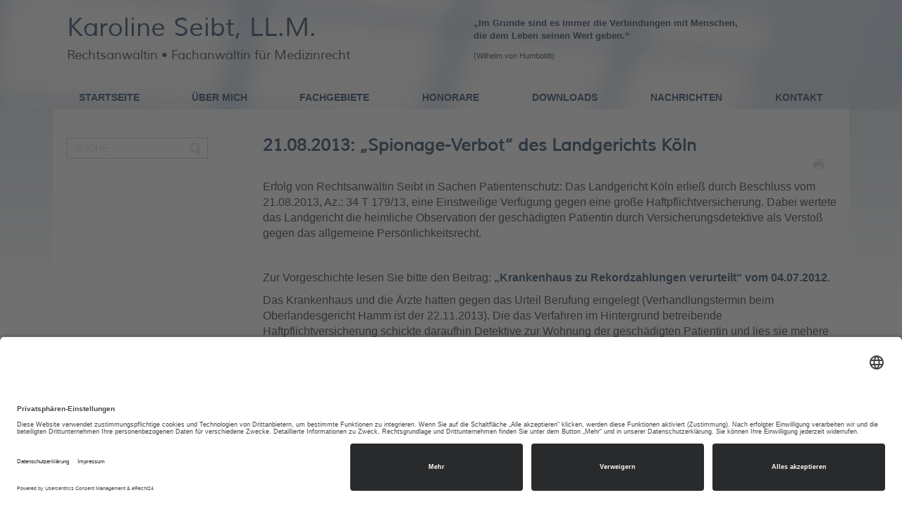

--- FILE ---
content_type: text/html; charset=utf-8
request_url: https://k-seibt.de/aktuelles/25-21-08-2013-spionage-verbot-des-landgerichts-koeln
body_size: 4966
content:
<!DOCTYPE html>
<html lang="de-de" dir="ltr">
<head>
    <base href="https://k-seibt.de/aktuelles/25-21-08-2013-spionage-verbot-des-landgerichts-koeln" />    
    <script>
    var themeHasJQuery = !!window.jQuery;
</script>
<script src="/templates/karolineseibt/jquery.js?version=1.0.591"></script>
<script>
    window._$ = jQuery.noConflict(themeHasJQuery);
</script>
    <meta name="viewport" content="width=device-width, initial-scale=1.0">
<script src="/templates/karolineseibt/bootstrap.min.js?version=1.0.591"></script>
<!--[if lte IE 9]>
<script src="/templates/karolineseibt/layout.ie.js?version=1.0.591"></script>
<link rel="stylesheet" href="/templates/karolineseibt/layout.ie.css?version=1.0.591" media="screen"/>
<![endif]-->
<script src="/templates/karolineseibt/layout.core.js?version=1.0.591"></script>
    
    <meta http-equiv="content-type" content="text/html; charset=utf-8" />
	<meta name="author" content="Super User" />
	<meta name="description" content="Medizinrecht Münster • Karoline Seibt • Fachanwältin für Medizinrecht" />
	<meta name="generator" content="Joomla! - Open Source Content Management" />
	<title>Medizinrecht Münster • Karoline Seibt • Fachanwältin für Medizinrecht - 21.08.2013: „Spionage-Verbot“ des Landgerichts Köln</title>
	<link href="/media/plg_system_jcepro/site/css/content.min.css?badb4208be409b1335b815dde676300e" rel="stylesheet" type="text/css" />
        <link rel="stylesheet" href="/templates/karolineseibt/css/bootstrap.css?version=1.0.591" media="screen" />
            <link rel="stylesheet" href="/templates/karolineseibt/css/template.css?version=1.0.591" media="screen" />
            <script src="/templates/karolineseibt/script.js?version=1.0.591"></script>
     <script id="usercentrics-cmp" async data-eu-mode="true" data-settings-id="0cKCV-gck" src="https://app.eu.usercentrics.eu/browser-ui/latest/loader.js"></script> 
<script type="application/javascript" src="https://sdp.eu.usercentrics.eu/latest/uc-block.bundle.js"></script>
</head>
<body class=" bootstrap bd-body-6  bd-pagebackground-118 bd-margins">
    <header class=" bd-headerarea-1 bd-margins">
        <div data-affix
     data-offset=""
     data-fix-at-screen="top"
     data-clip-at-control="top"
     
 data-enable-lg
     
 data-enable-md
     
 data-enable-sm
     
     class=" bd-affix-2 bd-no-margins bd-margins "><div class=" bd-layoutbox-3   bd-no-margins clearfix">
    <div class="bd-container-inner">
        <div class=" bd-layoutbox-6 bd-no-margins bd-no-margins clearfix">
    <div class="bd-container-inner">
        <div class=" bd-headline-2">
    <div class="bd-container-inner">
        <h3>
            <a href="/">
            Karoline Seibt, LL.M.             </a>
        </h3>
    </div>
</div>
	
		<div class=" bd-slogan-2">
    <div class="bd-container-inner">
        Rechtsanwältin • Fachanwältin für Medizinrecht    </div>
</div>
    </div>
</div>
	
		    
        <div class=" bd-joomlaposition-3 hidden-xs clearfix" >
            <div class=" bd-block-8 bd-own-margins " >
            
    <div class="bd-blockcontent bd-tagstyles">
        

<div class="custom"  >
	<p><strong>„Im Grunde sind es immer die Verbindungen mit Menschen,<br />die dem Leben seinen Wert geben.“</strong></p>
<p class="small">(Wilhelm von Humboldt)</p></div>
    </div>
    
</div>
        </div>
        	
		            
        <nav class=" bd-hmenu-1"  data-responsive-menu="true" data-responsive-levels="expand on click" data-responsive-type="" data-offcanvas-delay="0ms" data-offcanvas-duration="700ms" data-offcanvas-timing-function="ease">
                        
                <div class=" bd-menuoverlay-11 bd-menu-overlay"></div>
                <div class=" bd-responsivemenu-11 collapse-button">
    <div class="bd-container-inner">
        <div class="bd-menuitem-10 ">
            <a  data-toggle="collapse"
                data-target=".bd-hmenu-1 .collapse-button + .navbar-collapse"
                href="#" onclick="return false;">
                    <span>Menu</span>
            </a>
        </div>
    </div>
</div>
                <div class="navbar-collapse collapse ">
            <div class=" bd-horizontalmenu-48 clearfix">
    <div class="bd-container-inner">
        
                
<ul class=" bd-menu-42 nav nav-justified nav-pills" >
                        
        <li class=" bd-menuitem-22 bd-toplevel-item  item-101 ">
<a href="/"><span>Startseite</span></a></li>                        
        <li class=" bd-menuitem-22 bd-toplevel-item  item-102 ">
<a href="/ueber-mich"><span>Über mich</span></a></li>                        
        <li class=" bd-menuitem-22 bd-toplevel-item  item-104  parent">
<a href="/fachgebiete"><span>Fachgebiete</span></a></li>                        
        <li class=" bd-menuitem-22 bd-toplevel-item  item-121 ">
<a href="/honorare"><span>Honorare</span></a></li>                        
        <li class=" bd-menuitem-22 bd-toplevel-item  item-122 ">
<a href="/downloads"><span>Downloads</span></a></li>                        
        <li class=" bd-menuitem-22 bd-toplevel-item  item-348 ">
<a href="/nachrichten"><span>Nachrichten</span></a></li>                        
        <li class=" bd-menuitem-22 bd-toplevel-item  item-123 ">
<a href="/kontakt"><span>Kontakt</span></a></li>                </ul>        
    </div>
</div>                <div class="bd-menu-close-icon">
    <a href="#" class="bd-icon  bd-icon-38"></a>
</div>
            
                </div>
                    </nav>
        
        </div>
</div>
</div>
</header>
	
		<div class=" bd-stretchtobottom-3 bd-stretch-to-bottom" data-control-selector=".bd-contentlayout-6">
<div class="bd-contentlayout-6  bd-sheetstyles-5  bd-no-margins bd-margins" >
    <div class="bd-container-inner">

        <div class="bd-flex-vertical bd-stretch-inner bd-contentlayout-offset">
            
            <div class="bd-flex-horizontal bd-flex-wide bd-no-margins">
                
                     <aside class="bd-sidebararea-3-column  bd-flex-vertical bd-flex-fixed ">
                <div class="bd-sidebararea-3 bd-flex-wide  bd-contentlayout-offset">
                    
                    <form id="search-4" role="form" class=" bd-search-4 form-inline" name="search" action="/index.php" method="post">
    <div class="bd-container-inner">
        <input type="hidden" name="task" value="search">
        <input type="hidden" name="option" value="com_search">
        <div class="bd-search-wrapper">
            
                <input type="text" name="searchword" class=" bd-bootstrapinput-9 form-control input-sm" placeholder="Suche">
                <a href="#" class="bd-icon-98 bd-icon " link-disable="true"></a>
        </div>
        <script>
            (function (jQuery, $) {
                jQuery('.bd-search-4 .bd-icon-98').on('click', function (e) {
                    e.preventDefault();
                    jQuery('#search-4').submit();
                });
            })(window._$, window._$);
        </script>
    </div>
</form>
	
		    	
		    
        <div class=" bd-joomlaposition-1 clearfix" >
            </div>                    
                </div>
            </aside>
                        <div class="bd-flex-vertical bd-flex-wide bd-no-margins">
                    

                    <div class=" bd-layoutitemsbox-23 bd-flex-wide bd-no-margins">
    <div class=" bd-content-6">
    
<div class=" bd-stretchtobottom-8 bd-stretch-to-bottom" data-control-selector=".bd-blog-3">
<div class=" bd-blog-3  " itemscope itemtype="http://schema.org/Article" >
    <div class="bd-container-inner">
    
        <div class=" bd-grid-6 bd-margins">
          <div class="container-fluid">
            <div class="separated-grid row">
                <div class="separated-item-38 col-md-12 ">
                    
                    <div class="bd-griditem-38">
            <div class=" bd-stretchtobottom-9 bd-stretch-to-bottom" data-control-selector=".bd-article-3">
        <article class=" bd-article-3 ">
            <h2 class=" bd-postheader-3"  itemprop="name">
                        21.08.2013: „Spionage-Verbot“ des Landgerichts Köln            </h2>
	
		<div class=" bd-layoutbox-8 bd-no-margins clearfix">
    <div class="bd-container-inner">
        	
			
		<div class=" bd-posticonprint-6 bd-no-margins print-action">
        <a href="/nachrichten/25-21-08-2013-spionage-verbot-des-landgerichts-koeln?tmpl=component&componentStyle=blog_3&amp;print=1&amp;layout=default" title="Eintrag ausdrucken < 21.08.2013: „Spionage-Verbot“ des Landgerichts Köln >" onclick="window.open(this.href,'win2','status=no,toolbar=no,scrollbars=yes,titlebar=no,menubar=no,resizable=yes,width=640,height=480,directories=no,location=no'); return false;" rel="nofollow">
                        <span class=" bd-icon bd-icon-45"><span></span></span>
                </a>
</div>
	
			
		    </div>
</div>
	
		<div class=" bd-layoutbox-10 bd-no-margins clearfix">
    <div class="bd-container-inner">
        	
		<div class=" bd-stretchtobottom-6 bd-stretch-to-bottom" data-control-selector=".bd-postcontent-3">
<div class=" bd-postcontent-3 bd-tagstyles  bd-contentlayout-offset"  itemprop="articleBody">
    <p>Erfolg von Rechtsanwältin Seibt in Sachen Patientenschutz: Das Landgericht Köln erließ durch Beschluss vom 21.08.2013, Az.: 34 T 179/13, eine Einstweilige Verfügung gegen eine große Haftpflichtversicherung. Dabei wertete das Landgericht die heimliche Observation der geschädigten Patientin durch Versicherungsdetektive als Verstoß gegen das allgemeine Persönlichkeitsrecht.</p>
<hr id="system-readmore" class="mceItemReadMore" />
<p>Zur Vorgeschichte lesen Sie bitte den Beitrag: <a title="Interner Link" href="/index.php/8-aktuelles/41-04-07-2012-krankenhaus-zu-rekordzahlungen-verurteilt">„Krankenhaus zu Rekordzahlungen verurteilt“ vom 04.07.2012</a>.</p>
<p>Das Krankenhaus und die Ärzte hatten gegen das Urteil Berufung eingelegt (Verhandlungstermin beim Oberlandesgericht Hamm ist der 22.11.2013). Die das Verfahren im Hintergrund betreibende Haftpflichtversicherung schickte daraufhin Detektive zur Wohnung der geschädigten Patientin und lies sie mehere Wochen heimlich observieren und filmen. Die umfangreichen Observationsberichte mit Foto- und Filmaufnahmen wurden später von dem beklagten Krankenhaus im Berufungsverfahren vorgelegt. Ziel der Aktion war es, den vom Landgericht Bochum zugesprochenen Therapiebedarf zu reduzieren. Hochgerechnet geht es bei den Therapie- und Pflegekosten um mehrere Millionen Euro. Das Landgericht Köln hat dem Vorgehen der Versicherung eine klare Absage erteilt. Zu berücksichtigen sei u.a., dass die Antragstellerin (Patientin) nach der Schädigung durch die bei der Antragsgegnerin (Versicherung) haftpflichtversicherten Schädiger (Krankenhaus und Ärzte) schwersten gesundheitlichen Einschränkungen unterliegt und daher besonders schutzwürdig ist, weil sie durch den zu erwartenden Überwachungsdruck besonders getroffen wird.</p>
<p><a title="Externer Link" href="http://www.express.de/panorama/arbeitsunfaehig-und-rollstuhl--aerztepfusch-opfer-ausspioniert--gericht-stoppt-versicherung,2192,24146912.html" target="_blank">Bericht zu diesem Fall im Kölner Express</a> (29.08.2013)</p>
<ul>
<li title="Interner Link"><a title="PDF-Download" href="/images/pdf/koelner-express-30-08-2013.pdf">So krank ist Kranksein in Deutschland- Hintergundbericht im Kölner Express </a>(30.08.2013)</li>
</ul>
<p><a title="Externer Link: Homepage des Kölner Express" href="http://www.express.de/panorama/arbeitsunfaehig-und-rollstuhl--aerztepfusch-opfer-ausspioniert--gericht-stoppt-versicherung,2192,24146912.html" target="_blank"><img title="Bericht im Kölner Express vom 28.08.2013" src="/images/nachrichten/express-28-08-2013.jpg" alt="Bericht im Kölner Express vom 28.08.2013" border="0" /></a>    <a title="PDF-Download" href="/images/pdf/koelner-express-30-08-2013.pdf" target="_blank"><img title="Bericht im Kölner Express vom 30.08.2013" src="/images/nachrichten/express-30-08-2013.jpg" alt="Bericht im Kölner Express vom 30.08.2013" width="232" height="335" border="0" /></a></p>
<p>(Zum Lesen der Artikel klicken Sie bitte auf die Abbildungen)</p> </div>
</div>
    </div>
</div>
	
		<div class=" bd-layoutbox-12 bd-no-margins clearfix">
    <div class="bd-container-inner">
        	
		    </div>
</div>
        </article>
        <div class="bd-container-inner"></div>
        </div>
                        </div>
                    </div>
                </div>
            </div>
        </div>
    </div>
</div>
</div>
</div>
</div>

                    
                </div>
                
            </div>
            
        </div>

    </div>
</div></div>
	
		<footer class=" bd-footerarea-1 bd-margins">
        <div class="bd-containereffect-31 container-effect container "><section class=" bd-section-9 bd-tagstyles " id="section4" data-section-title="Three Columns">
    <div class="bd-container-inner bd-margins clearfix">
        <div class=" bd-layoutcontainer-17 bd-columns bd-no-margins">
    <div class="bd-container-inner">
        <div class="container-fluid">
            <div class="row ">
                <div class=" bd-columnwrapper-66 
 col-md-4
 col-sm-6">
    <div class="bd-layoutcolumn-66 bd-column" ><div class="bd-vertical-align-wrapper"><p class=" bd-textblock-51 bd-content-element">
    <a href="/impressum">Impressum</a> | <a href="/datenschutz">Datenschutz</a></p></div></div>
</div>
	
		<div class=" bd-columnwrapper-68 
 col-md-4
 col-sm-6">
    <div class="bd-layoutcolumn-68 bd-column" ><div class="bd-vertical-align-wrapper"><p class=" bd-textblock-53 bd-content-element">
    Copyright © 2020. All rights reserved</p></div></div>
</div>
	
		<div class=" bd-columnwrapper-70 
 col-md-4
 col-sm-6">
    <div class="bd-layoutcolumn-70 bd-column" ><div class="bd-vertical-align-wrapper"><p class=" bd-textblock-2 bd-content-element">
    <a href="/kontakt">Kontakt</a></p>
	
		<div class=" bd-socialicons-2">
    
    
    
    
    
    
    
    
    
    
    
</div></div></div>
</div>
            </div>
        </div>
    </div>
</div>
	
		<div class=" bd-pagefooter-1 hidden-md hidden-sm hidden-xs hidden-lg">
    <div class="bd-container-inner">
        
            <a href='http://www.themler.io/joomla-templates' target="_blank">Joomla Template</a> created with <a href='http://themler.io' target="_blank">Themler</a>.
    </div>
</div>
    </div>
</section></div>
</footer>
	
		<div data-smooth-scroll data-animation-time="250" class=" bd-smoothscroll-3"><a href="#" class=" bd-backtotop-1 ">
    <span class="bd-icon-66 bd-icon "></span>
</a></div>
</body>
</html>